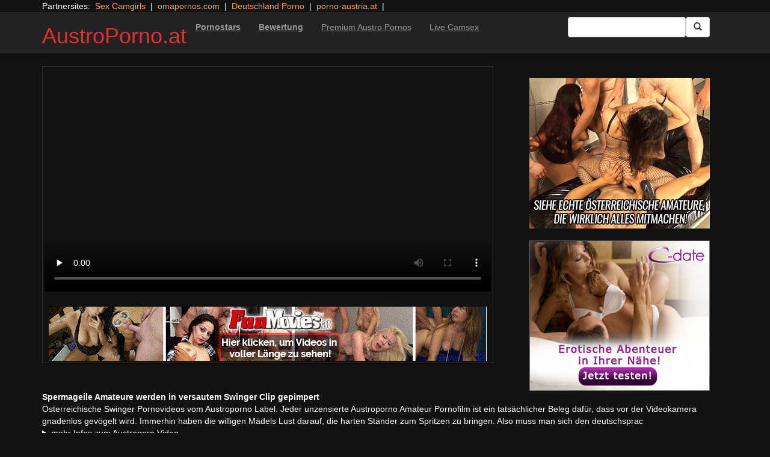

--- FILE ---
content_type: text/html; charset=UTF-8
request_url: https://austroporno.at/porno-oesterreich/teen-couple.html/
body_size: 12575
content:
<!DOCTYPE html>
<html dir="ltr" lang="de">
<head>
<meta charset="UTF-8"/>
<meta name="viewport" content="width=device-width"/>
<meta name="language" content="de-at">
<link rel="alternate" hreflang="en-us" href="https://us.hc6.org/"/>
<link rel="alternate" hreflang="en-gb" href="https://us.hc6.org/"/>
<link rel="alternate" hreflang="x-default" href="https://austroporno.at"/>
<link rel="dns-prefetch" href="https://austroporno.at">
<link rel="dns-prefetch" href="https://storage.googleapis.com">
<link rel="dns-prefetch" href="https://cdncache1.hc6.org">
<link rel="dns-prefetch" href="https://netdna.bootstrapcdn.com">
<link rel="dns-prefetch" href="https://www.googletagmanager.com">
<link rel="profile" href="//gmpg.org/xfn/11"/>
<link rel="pingback" href="https://austroporno.at/xmlrpc.php"/>
<link rel="preload" href="//netdna.bootstrapcdn.com/bootstrap/3.0.2/fonts/glyphicons-halflings-regular.woff" as="font" type="font/woff" crossorigin>
<link rel="preload" href="//netdna.bootstrapcdn.com/bootstrap/3.0.2/fonts/glyphicons-halflings-regular.ttf" as="font" type="font/woff" crossorigin>
<link rel="icon" href="//cdncache1.hc6.org/PicServer/speedup/dating/datingarea_blue/img/favicon.png" type="image/png"/>
<style>img:is([sizes="auto" i], [sizes^="auto," i]){contain-intrinsic-size:3000px 1500px}</style>
<title>Spermageile Amateure werden in versautem Swinger Clip gepimpert</title>
<meta name="description" content="Österreichische Swinger Pornovideos vom Austroporno Label. Jeder unzensierte Austroporno Amateur Pornofilm ist ein tatsächlicher Beleg dafür, dass vor der Videokamera gnadenlos gevögelt wird. Immerhin haben die willigen Mädels Lust darauf, die harten Ständer zum Spritzen zu bringen. Also muss man sich den deutschsprachigen Gruppensex Pornofilm aus Österreich unbedingt angucken. Deutschsprachige Amateur Pornovideos von Austroporno. Der"/>
<meta name="robots" content="max-snippet:-1, max-image-preview:large, max-video-preview:-1"/>
<meta name="author" content="PornAWM"/>
<link rel="canonical" href="https://austroporno.at/porno-oesterreich/teen-couple.html/"/>
<meta name="generator" content="All in One SEO Pro (AIOSEO) 4.8.1.1"/>
<script type="application/ld+json" class="aioseo-schema">{"@context":"https:\/\/schema.org","@graph":[{"@type":"Article","@id":"https:\/\/austroporno.at\/porno-oesterreich\/teen-couple.html\/#article","name":"Spermageile Amateure werden in versautem Swinger Clip gepimpert","headline":"Spermageile Amateure werden in versautem Swinger Clip gepimpert","author":{"@id":"https:\/\/austroporno.at\/author\/pornawm\/#author"},"publisher":{"@id":"https:\/\/austroporno.at\/#person"},"image":{"@type":"ImageObject","url":"https:\/\/austroporno.at\/wp-content\/uploads\/2016\/10\/6679.jpg","width":720,"height":381},"datePublished":"2016-10-26T21:28:30+02:00","dateModified":"2025-01-07T00:11:35+01:00","inLanguage":"de-DE","mainEntityOfPage":{"@id":"https:\/\/austroporno.at\/porno-oesterreich\/teen-couple.html\/#webpage"},"isPartOf":{"@id":"https:\/\/austroporno.at\/porno-oesterreich\/teen-couple.html\/#webpage"},"articleSection":"Austria Porno, Amateur, Blowjob, dicke Titten, ficken, gro\u00dfer Arsch, Pornostar, Riesenschw\u00e4nze, Hendi O"},{"@type":"BreadcrumbList","@id":"https:\/\/austroporno.at\/porno-oesterreich\/teen-couple.html\/#breadcrumblist","itemListElement":[{"@type":"ListItem","@id":"https:\/\/austroporno.at\/#listItem","position":1,"name":"Zu Hause","item":"https:\/\/austroporno.at\/","nextItem":{"@type":"ListItem","@id":"https:\/\/austroporno.at\/category\/porno-oesterreich\/#listItem","name":"Austria Porno"}},{"@type":"ListItem","@id":"https:\/\/austroporno.at\/category\/porno-oesterreich\/#listItem","position":2,"name":"Austria Porno","previousItem":{"@type":"ListItem","@id":"https:\/\/austroporno.at\/#listItem","name":"Zu Hause"}}]},{"@type":"Person","@id":"https:\/\/austroporno.at\/#person","name":"PornAWM","image":{"@type":"ImageObject","@id":"https:\/\/austroporno.at\/porno-oesterreich\/teen-couple.html\/#personImage","url":"https:\/\/secure.gravatar.com\/avatar\/fedbb3eac9d597787d46cc59914bdc9a?s=96&d=mm&r=r","width":96,"height":96,"caption":"PornAWM"}},{"@type":"Person","@id":"https:\/\/austroporno.at\/author\/pornawm\/#author","url":"https:\/\/austroporno.at\/author\/pornawm\/","name":"PornAWM","image":{"@type":"ImageObject","@id":"https:\/\/austroporno.at\/porno-oesterreich\/teen-couple.html\/#authorImage","url":"https:\/\/secure.gravatar.com\/avatar\/fedbb3eac9d597787d46cc59914bdc9a?s=96&d=mm&r=r","width":96,"height":96,"caption":"PornAWM"}},{"@type":"WebPage","@id":"https:\/\/austroporno.at\/porno-oesterreich\/teen-couple.html\/#webpage","url":"https:\/\/austroporno.at\/porno-oesterreich\/teen-couple.html\/","name":"Spermageile Amateure werden in versautem Swinger Clip gepimpert","description":"\u00d6sterreichische Swinger Pornovideos vom Austroporno Label. Jeder unzensierte Austroporno Amateur Pornofilm ist ein tats\u00e4chlicher Beleg daf\u00fcr, dass vor der Videokamera gnadenlos gev\u00f6gelt wird. Immerhin haben die willigen M\u00e4dels Lust darauf, die harten St\u00e4nder zum Spritzen zu bringen. Also muss man sich den deutschsprachigen Gruppensex Pornofilm aus \u00d6sterreich unbedingt angucken. Deutschsprachige Amateur Pornovideos von Austroporno. Der","inLanguage":"de-DE","isPartOf":{"@id":"https:\/\/austroporno.at\/#website"},"breadcrumb":{"@id":"https:\/\/austroporno.at\/porno-oesterreich\/teen-couple.html\/#breadcrumblist"},"author":{"@id":"https:\/\/austroporno.at\/author\/pornawm\/#author"},"creator":{"@id":"https:\/\/austroporno.at\/author\/pornawm\/#author"},"image":{"@type":"ImageObject","url":"https:\/\/austroporno.at\/wp-content\/uploads\/2016\/10\/6679.jpg","@id":"https:\/\/austroporno.at\/porno-oesterreich\/teen-couple.html\/#mainImage","width":720,"height":381},"primaryImageOfPage":{"@id":"https:\/\/austroporno.at\/porno-oesterreich\/teen-couple.html\/#mainImage"},"datePublished":"2016-10-26T21:28:30+02:00","dateModified":"2025-01-07T00:11:35+01:00"},{"@type":"WebSite","@id":"https:\/\/austroporno.at\/#website","url":"https:\/\/austroporno.at\/","name":"AustroPorno.at -\u00f6sterreichische Pornos von Funmovies","alternateName":"AustroPorno.at","inLanguage":"de-DE","publisher":{"@id":"https:\/\/austroporno.at\/#person"}}]}</script>
<link rel='dns-prefetch' href='//netdna.bootstrapcdn.com'/>
<link rel="stylesheet" type="text/css" href="//austroporno.at/wp-content/cache/wpfc-minified/qtkpusxb/bugx4.css" media="all"/>
<style id='classic-theme-styles-inline-css'>.wp-block-button__link{color:#fff;background-color:#32373c;border-radius:9999px;box-shadow:none;text-decoration:none;padding:calc(.667em + 2px) calc(1.333em + 2px);font-size:1.125em}.wp-block-file__button{background:#32373c;color:#fff;text-decoration:none}</style>
<style id='global-styles-inline-css'>:root{--wp--preset--aspect-ratio--square:1;--wp--preset--aspect-ratio--4-3:4/3;--wp--preset--aspect-ratio--3-4:3/4;--wp--preset--aspect-ratio--3-2:3/2;--wp--preset--aspect-ratio--2-3:2/3;--wp--preset--aspect-ratio--16-9:16/9;--wp--preset--aspect-ratio--9-16:9/16;--wp--preset--color--black:#000;--wp--preset--color--cyan-bluish-gray:#abb8c3;--wp--preset--color--white:#fff;--wp--preset--color--pale-pink:#f78da7;--wp--preset--color--vivid-red:#cf2e2e;--wp--preset--color--luminous-vivid-orange:#ff6900;--wp--preset--color--luminous-vivid-amber:#fcb900;--wp--preset--color--light-green-cyan:#7bdcb5;--wp--preset--color--vivid-green-cyan:#00d084;--wp--preset--color--pale-cyan-blue:#8ed1fc;--wp--preset--color--vivid-cyan-blue:#0693e3;--wp--preset--color--vivid-purple:#9b51e0;--wp--preset--gradient--vivid-cyan-blue-to-vivid-purple:linear-gradient(135deg,rgba(6,147,227,1) 0%,#9b51e0 100%);--wp--preset--gradient--light-green-cyan-to-vivid-green-cyan:linear-gradient(135deg,#7adcb4 0%,#00d082 100%);--wp--preset--gradient--luminous-vivid-amber-to-luminous-vivid-orange:linear-gradient(135deg,rgba(252,185,0,1) 0%,rgba(255,105,0,1) 100%);--wp--preset--gradient--luminous-vivid-orange-to-vivid-red:linear-gradient(135deg,rgba(255,105,0,1) 0%,#cf2e2e 100%);--wp--preset--gradient--very-light-gray-to-cyan-bluish-gray:linear-gradient(135deg,#eee 0%,#a9b8c3 100%);--wp--preset--gradient--cool-to-warm-spectrum:linear-gradient(135deg,#4aeadc 0%,#9778d1 20%,#cf2aba 40%,#ee2c82 60%,#fb6962 80%,#fef84c 100%);--wp--preset--gradient--blush-light-purple:linear-gradient(135deg,#ffceec 0%,#9896f0 100%);--wp--preset--gradient--blush-bordeaux:linear-gradient(135deg,#fecda5 0%,#fe2d2d 50%,#6b003e 100%);--wp--preset--gradient--luminous-dusk:linear-gradient(135deg,#ffcb70 0%,#c751c0 50%,#4158d0 100%);--wp--preset--gradient--pale-ocean:linear-gradient(135deg,#fff5cb 0%,#b6e3d4 50%,#33a7b5 100%);--wp--preset--gradient--electric-grass:linear-gradient(135deg,#caf880 0%,#71ce7e 100%);--wp--preset--gradient--midnight:linear-gradient(135deg,#020381 0%,#2874fc 100%);--wp--preset--font-size--small:13px;--wp--preset--font-size--medium:20px;--wp--preset--font-size--large:36px;--wp--preset--font-size--x-large:42px;--wp--preset--spacing--20:.44rem;--wp--preset--spacing--30:.67rem;--wp--preset--spacing--40:1rem;--wp--preset--spacing--50:1.5rem;--wp--preset--spacing--60:2.25rem;--wp--preset--spacing--70:3.38rem;--wp--preset--spacing--80:5.06rem;--wp--preset--shadow--natural:6px 6px 9px rgba(0,0,0,.2);--wp--preset--shadow--deep:12px 12px 50px rgba(0,0,0,.4);--wp--preset--shadow--sharp:6px 6px 0 rgba(0,0,0,.2);--wp--preset--shadow--outlined:6px 6px 0 -3px rgba(255,255,255,1) , 6px 6px rgba(0,0,0,1);--wp--preset--shadow--crisp:6px 6px 0 rgba(0,0,0,1)}:where(.is-layout-flex){gap:.5em}:where(.is-layout-grid){gap:.5em}body .is-layout-flex{display:flex}.is-layout-flex{flex-wrap:wrap;align-items:center}.is-layout-flex > :is(*, div){margin:0}body .is-layout-grid{display:grid}.is-layout-grid > :is(*, div){margin:0}:where(.wp-block-columns.is-layout-flex){gap:2em}:where(.wp-block-columns.is-layout-grid){gap:2em}:where(.wp-block-post-template.is-layout-flex){gap:1.25em}:where(.wp-block-post-template.is-layout-grid){gap:1.25em}.has-black-color{color:var(--wp--preset--color--black)!important}.has-cyan-bluish-gray-color{color:var(--wp--preset--color--cyan-bluish-gray)!important}.has-white-color{color:var(--wp--preset--color--white)!important}.has-pale-pink-color{color:var(--wp--preset--color--pale-pink)!important}.has-vivid-red-color{color:var(--wp--preset--color--vivid-red)!important}.has-luminous-vivid-orange-color{color:var(--wp--preset--color--luminous-vivid-orange)!important}.has-luminous-vivid-amber-color{color:var(--wp--preset--color--luminous-vivid-amber)!important}.has-light-green-cyan-color{color:var(--wp--preset--color--light-green-cyan)!important}.has-vivid-green-cyan-color{color:var(--wp--preset--color--vivid-green-cyan)!important}.has-pale-cyan-blue-color{color:var(--wp--preset--color--pale-cyan-blue)!important}.has-vivid-cyan-blue-color{color:var(--wp--preset--color--vivid-cyan-blue)!important}.has-vivid-purple-color{color:var(--wp--preset--color--vivid-purple)!important}.has-black-background-color{background-color:var(--wp--preset--color--black)!important}.has-cyan-bluish-gray-background-color{background-color:var(--wp--preset--color--cyan-bluish-gray)!important}.has-white-background-color{background-color:var(--wp--preset--color--white)!important}.has-pale-pink-background-color{background-color:var(--wp--preset--color--pale-pink)!important}.has-vivid-red-background-color{background-color:var(--wp--preset--color--vivid-red)!important}.has-luminous-vivid-orange-background-color{background-color:var(--wp--preset--color--luminous-vivid-orange)!important}.has-luminous-vivid-amber-background-color{background-color:var(--wp--preset--color--luminous-vivid-amber)!important}.has-light-green-cyan-background-color{background-color:var(--wp--preset--color--light-green-cyan)!important}.has-vivid-green-cyan-background-color{background-color:var(--wp--preset--color--vivid-green-cyan)!important}.has-pale-cyan-blue-background-color{background-color:var(--wp--preset--color--pale-cyan-blue)!important}.has-vivid-cyan-blue-background-color{background-color:var(--wp--preset--color--vivid-cyan-blue)!important}.has-vivid-purple-background-color{background-color:var(--wp--preset--color--vivid-purple)!important}.has-black-border-color{border-color:var(--wp--preset--color--black)!important}.has-cyan-bluish-gray-border-color{border-color:var(--wp--preset--color--cyan-bluish-gray)!important}.has-white-border-color{border-color:var(--wp--preset--color--white)!important}.has-pale-pink-border-color{border-color:var(--wp--preset--color--pale-pink)!important}.has-vivid-red-border-color{border-color:var(--wp--preset--color--vivid-red)!important}.has-luminous-vivid-orange-border-color{border-color:var(--wp--preset--color--luminous-vivid-orange)!important}.has-luminous-vivid-amber-border-color{border-color:var(--wp--preset--color--luminous-vivid-amber)!important}.has-light-green-cyan-border-color{border-color:var(--wp--preset--color--light-green-cyan)!important}.has-vivid-green-cyan-border-color{border-color:var(--wp--preset--color--vivid-green-cyan)!important}.has-pale-cyan-blue-border-color{border-color:var(--wp--preset--color--pale-cyan-blue)!important}.has-vivid-cyan-blue-border-color{border-color:var(--wp--preset--color--vivid-cyan-blue)!important}.has-vivid-purple-border-color{border-color:var(--wp--preset--color--vivid-purple)!important}.has-vivid-cyan-blue-to-vivid-purple-gradient-background{background:var(--wp--preset--gradient--vivid-cyan-blue-to-vivid-purple)!important}.has-light-green-cyan-to-vivid-green-cyan-gradient-background{background:var(--wp--preset--gradient--light-green-cyan-to-vivid-green-cyan)!important}.has-luminous-vivid-amber-to-luminous-vivid-orange-gradient-background{background:var(--wp--preset--gradient--luminous-vivid-amber-to-luminous-vivid-orange)!important}.has-luminous-vivid-orange-to-vivid-red-gradient-background{background:var(--wp--preset--gradient--luminous-vivid-orange-to-vivid-red)!important}.has-very-light-gray-to-cyan-bluish-gray-gradient-background{background:var(--wp--preset--gradient--very-light-gray-to-cyan-bluish-gray)!important}.has-cool-to-warm-spectrum-gradient-background{background:var(--wp--preset--gradient--cool-to-warm-spectrum)!important}.has-blush-light-purple-gradient-background{background:var(--wp--preset--gradient--blush-light-purple)!important}.has-blush-bordeaux-gradient-background{background:var(--wp--preset--gradient--blush-bordeaux)!important}.has-luminous-dusk-gradient-background{background:var(--wp--preset--gradient--luminous-dusk)!important}.has-pale-ocean-gradient-background{background:var(--wp--preset--gradient--pale-ocean)!important}.has-electric-grass-gradient-background{background:var(--wp--preset--gradient--electric-grass)!important}.has-midnight-gradient-background{background:var(--wp--preset--gradient--midnight)!important}.has-small-font-size{font-size:var(--wp--preset--font-size--small)!important}.has-medium-font-size{font-size:var(--wp--preset--font-size--medium)!important}.has-large-font-size{font-size:var(--wp--preset--font-size--large)!important}.has-x-large-font-size{font-size:var(--wp--preset--font-size--x-large)!important}:where(.wp-block-post-template.is-layout-flex){gap:1.25em}:where(.wp-block-post-template.is-layout-grid){gap:1.25em}:where(.wp-block-columns.is-layout-flex){gap:2em}:where(.wp-block-columns.is-layout-grid){gap:2em}:root :where(.wp-block-pullquote){font-size:1.5em;line-height:1.6}</style>
<link rel='stylesheet' id='twitter-bootstrap-css' href='https://netdna.bootstrapcdn.com/bootstrap/3.0.2/css/bootstrap.min.css?ver=3.0.2' type='text/css' media='all'/>
<style>body{background-color:#121212;color:#fff}a:link{color:#ffa357}a:visited{color:#ccc}.widget-area h2,.tag-cloud h2{font-size:18px;line-height:18px}.widget-area li{list-style:none}.tag-cloud a{white-space:nowrap;background-color:#666;color:#fff;padding:4px;border-radius:8px;margin-right:4px;line-height:180%}.cat-item{font-weight:bold;margin-bottom:2px;padding:4px;border-bottom:1px solid #ccc}.cat-item a{color:#666;margin:0;display:block;width:100%;height:100%}.duration{background-color:#000;color:#fff;font-size:14px;font-weight:bold;bottom:-18px;right:20px;position:relative;float:right;padding:2px;line-height:100%;clear:both}.video-preview-title a{font-size:14px;font-weight:normal;clear:both}.video-meta-data{font-size:14px}a.sponsor_link{font-size:16px;font-weight:bold}.video-data{width:auto;border:1px solid #333;padding:3px;overflow:hidden}.video-data-left{width:50%;float:left;background-color:transparent;text-align:left}.video-data-right{width:50%;float:right;text-align:right}.nav-tabs>li.active>a{background-color:#eee;border:none}.nav-tabs a{background-color:#ccc;border-bottom:1px solid #f1f1f1;color:#000}.edit-link{display:block}time{display:block}#comments{clear:both}#respond{clear:both}.flex-video{position:relative;padding-top:10px;padding-bottom:700px;height:0;overflow:hidden}.flex-video iframe,.flex-video object,.flex-video embed{position:absolute;top:0;left:0;width:100%;height:100%}@media only screen and (max-device-width:800px),only screen and (device-width:1024px) and (device-height:600px),only screen and (width:1280px) and (orientation:landscape),only screen and (device-width:800px),only screen and (max-width:767px){.flex-video{padding-top:0}}</style>
<link rel="stylesheet" type="text/css" href="//austroporno.at/wp-content/cache/wpfc-minified/7w11yheq/bugx4.css" media="screen"/>
<link rel="https://api.w.org/" href="https://austroporno.at/wp-json/"/><link rel="alternate" title="JSON" type="application/json" href="https://austroporno.at/wp-json/wp/v2/posts/6679"/><link rel="EditURI" type="application/rsd+xml" title="RSD" href="https://austroporno.at/xmlrpc.php?rsd"/>
<meta name="generator" content="WordPress 6.7.2"/>
<link rel='shortlink' href='https://austroporno.at/?p=6679'/>
<link rel="alternate" title="oEmbed (JSON)" type="application/json+oembed" href="https://austroporno.at/wp-json/oembed/1.0/embed?url=https%3A%2F%2Faustroporno.at%2Fporno-oesterreich%2Fteen-couple.html%2F"/>
<link rel="alternate" title="oEmbed (XML)" type="text/xml+oembed" href="https://austroporno.at/wp-json/oembed/1.0/embed?url=https%3A%2F%2Faustroporno.at%2Fporno-oesterreich%2Fteen-couple.html%2F&#038;format=xml"/>
<style>.site-title a,.site-description{color:#d33!important}</style>
<script type="application/ld+json">{
"@context": "http://schema.org/",
"@type": "VideoObject",
"name": "Spermageile Amateure werden in versautem Swinger Clip gepimpert",
"description": "Auf dieser Sextube wird leidenschaftlich gebumst. Sieh zu, wie sexy Damen mit dauergeilen Muschis und fetten M&ouml;psen auf extremen Gelagen durch eine Gruppe muskul&ouml;ser M&auml;nner volle Kanne durch gefickt werden.",
"url": "https://austroporno.at/porno-oesterreich/teen-couple.html/",
"thumbnailUrl": "https://cdncache1.hc6.org/PicServer/nlclp/autpat/tubeace-thumbs/79/6679_1.jpg",
"contentUrl": "https://cdncache1.hc6.org/cache3/2dirxxyyzz/manicaold/galleriesDfunmoviesDatSFlash-00010_FunMovies_at_Hendi_O_2SvideosSvideo.mp4",
"duration": "PT6M46S",
"encodingFormat": "video/mp4",
"uploadDate": "2023-09-07T16:24:48+01:00"
}</script>
</head>
<body>
<div class="container"> Partnersites:&nbsp; <a href="https://sexcamgirls.live" alt="Sex Camgirls" target="_blank" rel="noopener">Sex Camgirls</a> &nbsp;|&nbsp; <a href="https://omapornos.com" alt="omapornos.com" target="_blank" rel="noopener">omapornos.com</a> &nbsp;|&nbsp; <a href="https://pornos.cc" alt="Deutschland Porno" target="_blank" rel="noopener">Deutschland Porno</a> &nbsp;|&nbsp; <a href="https://porno-austria.at" alt="porno-austria.at" target="_blank" rel="noopener">porno-austria.at</a> &nbsp;|&nbsp; <br></div><div class="navbar navbar-inverse navbar-static-top" role="navigation">
<div class="container">
<div class="navbar-header"> <button type="button" class="navbar-toggle" data-toggle="collapse" data-target=".navbar-collapse"> <span class="sr-only">Toggle navigation</span> <span class="icon-bar"></span> <span class="icon-bar"></span> <span class="icon-bar"></span> </button> <header> <h1 class="site-title"><a href="https://austroporno.at/" title="AustroPorno.at" rel="home">AustroPorno.at</a></h1> </header></div><div class="collapse navbar-collapse">
<div class="menu-menu-1-container"><ul id="nav" class="nav navbar-nav"><li id="menu-item-480" class="menu-item menu-item-type-post_type menu-item-object-page menu-item-480"><a href="https://austroporno.at/porn-star-list/"><b><u>Pornostars</u></b></a></li> <li id="menu-item-2652" class="menu-item menu-item-type-post_type menu-item-object-page menu-item-2652"><a href="https://austroporno.at/highest-rated/"><b><u>Bewertung</u></b></a></li> <li id="menu-item-8931" class="menu-item menu-item-type-custom menu-item-object-custom menu-item-8931"><a href="https://msecure106.com/track/NTIzNi4xLjI0LjY2LjQuMC4wLjAuMA"><u>Premium Austro Pornos</u></a></li> <li id="menu-item-23572" class="menu-item menu-item-type-custom menu-item-object-custom menu-item-23572"><a href="https://www.pornos.cam"><u>Live Camsex</u></a></li> </ul></div><form class="navbar-form navbar-right" action="https://austroporno.at">
<div class="form-group"> <input type="text" class="form-control" alt="search" id="search input" aria-label="Search Input Field" name="search input"></div><button type="submit" class="btn btn-default btn-md" alt="Submit Button" id="Submit Button" aria-label="Submit Button">
<span class="glyphicon glyphicon-search"></span>
</button>
</form></div></div></div><div class="container">
<div class="row">
<div id="layleft" class="col-xs-12 col-sm-12 col-md-12 col-lg-8">
<div id='content' class="tab-content">   
<div class="video-data row-fluid tab-pane active" id="info">      
<div class="col-*-12"> <center> <a href="//msecure106.com/track/NTIzNi4xLjI0LjY2LjQuMC4wLjAuMA" target="_blank" id="link1" alt="Video on Demand" aria-label="Video on Demand" rel="nofollow"></a> <video id=video width="100%" height="100%" preload="none" poster="https://storage.googleapis.com/cdnawm3/nlclp/autpat/tubeace-thumbs/79/6679_1.jpg" controls> <source src="https://cdncache1.hc6.org/cache3/2dirxxyyzz/manicaold/galleriesDfunmoviesDatSFlash-00010_FunMovies_at_Hendi_O_2SvideosSvideo.mp4" type="video/mp4"> Your browser does not support the video tag. </video> </center></div><div class="col-*-12"> <br> <a href="//msecure106.com/track/NTIzNi4xLjI0LjY2LjQuMC4wLjAuMA" rel="nofollow" alt="Advertisment" target="_blank" id="link2"> <img id="banner1" class="img-responsive center-block" src="https://cdncache1.hc6.org/PicServer/ban/clispon/manicafun320-1.gif" width="320" height="90" alt="Austro Pornos" aria-label="Video on Demand Advertisment" border=0> </a></div></div></div></div><div id="layright" class="col-lg-4">
<div class="col-*-12"> <center> <br> <a href="https://msecure106.com/track/NTIzNi4xLjI0LjY2LjQuMC4wLjAuMA" id="adlinkban1" title="Advertisment1" rel="nofollow" target="_blank"> <img id="linkbanner1" class="img-responsive center-block" src="https://storage.googleapis.com/cdnawmglobal/1dirxxyyzz/PicServer/ban/spon/funmovies300-1.gif" width=300 height=250 border=0 title="Advertisment1"> </a> </center></div><div class="col-*-12"> <br> <center> <a href="https://inspxtrc.com/?a=17624&c=5167&s1=0&s2=113" id="adlinkban2" title="Advertisment2" rel="nofollow" target="_blank"> <img id="linkbanner2" class="img-responsive center-block" src="https://storage.googleapis.com/cdnawmglobal/1dirxxyyzz/PicServer/ban/spon/cdate300-5167.gif" width=300 height=250 border=0 title="Advertisment2"> </a> </center></div></div></div><b>Spermageile Amateure werden in versautem Swinger Clip gepimpert</b>
<br>
&Ouml;sterreichische Swinger Pornovideos vom Austroporno Label. Jeder unzensierte Austroporno Amateur Pornofilm ist ein tats&auml;chlicher Beleg daf&uuml;r, dass vor der Videokamera gnadenlos gev&ouml;gelt wird. Immerhin haben die willigen M&auml;dels Lust darauf, die harten St&auml;nder zum Spritzen zu bringen. Also muss man sich den deutschsprac<details>
<summary>mehr Infos zum Austroporn Video</summary>     
higen Gruppensex Pornofilm aus &Ouml;sterreich unbedingt angucken.
Deutschsprachige Amateur Pornovideos von Austroporno. Der versaute Austroporno Gruppensex Pornovideo ist ein tats&auml;chlicher Beleg, wie tabulos es beim Ficken vor der Kamera zugeht. Die scharfen Schnecken haben Lust, jede Menge frisches Ejakulat zu saufen. Tausend gute Beweggr&uuml;nde somit, dass du Dir den unzensierten Swinger Hardcorefilm aus Austria unbedingt ansehen solltest.
Versaute Amateur Hardcoreclips vom Austroporno Label. Unzensierte Austroporno Amateur Pornoclips sind ein guter Beweis, wie tabulos es beim Bumsen vor einer Videokamera abgeht. Schlie&szlig;lich haben die bildh&uuml;bschen Luder B&ouml;cke darauf, riesige St&auml;nder zum Spucken zu wichsen. Viele treffliche Beweggr&uuml;nde somit, dass du Dir das scharfe Swinger Pornovideo aus &Ouml;sterreich auf jeden Fall angucken solltest.
Unzensierte Austroporno Gruppensex Pornovideos. Versaute Austroporno Gruppensex Hardcorefilme sind ein echter Beleg, wie ungez&uuml;gelt es beim Bumsen vor einer Videokamera abgeht. Die hei&szlig;en Schnecken haben B&ouml;cke, die riesigen Riemen zum Spucken zu wichsen. Tausend gute Gr&uuml;nde somit, dass du Dir den scharfen Amateur Pornofilm aus &Ouml;sterreich auf jeden Fall angucken musst.
</details>
<br> hier kannst Du eine <a href="https://www.austromilf.at" target="_self" rel="follow"><u>&ouml;sterreichische MILF treffen</u></a> - deutschsprachige <a href="https://www.pornos.cam" target="_self" alt="Sexcam Girls" rel="follow"><u>Sexcam Girls</u></a>
<br><b>Performers:<b><a href="https://austroporno.at/performer/hendi-o/" rel="tag">Hendi O</a> <span class="views"></span> 
<br> <b>Clip Tags:</b> <a href="https://austroporno.at/tag/amateur/" rel="tag">Amateur</a>, <a href="https://austroporno.at/tag/blowjob/" rel="tag">Blowjob</a>, <a href="https://austroporno.at/tag/big-tits/" rel="tag">dicke Titten</a>, <a href="https://austroporno.at/tag/fucking/" rel="tag">ficken</a>, <a href="https://austroporno.at/tag/big-ass/" rel="tag">großer Arsch</a>, <a href="https://austroporno.at/tag/pornstar/" rel="tag">Pornostar</a>, <a href="https://austroporno.at/tag/big-cock/" rel="tag">Riesenschwänze</a><br/> Category/Studio: <a href="https://austroporno.at/category/porno-oesterreich/" rel="category tag">Austria Porno</a><br/>  
<b>Tags</b><br> <a href="https://austroporno.at/tag/cumshot/" class="tag-cloud-link tag-link-33 tag-link-position-1" style="font-size: 15.315789473684pt;" aria-label="abspritzen (191 Einträge)">abspritzen</a> <a href="https://austroporno.at/tag/amateur/" class="tag-cloud-link tag-link-28 tag-link-position-2" style="font-size: 18pt;" aria-label="Amateur (615 Einträge)">Amateur</a> <a href="https://austroporno.at/tag/blonde/" class="tag-cloud-link tag-link-45 tag-link-position-3" style="font-size: 14.368421052632pt;" aria-label="Blondine (125 Einträge)">Blondine</a> <a href="https://austroporno.at/tag/blowjob/" class="tag-cloud-link tag-link-36 tag-link-position-4" style="font-size: 16.842105263158pt;" aria-label="Blowjob (372 Einträge)">Blowjob</a> <a href="https://austroporno.at/tag/brunette/" class="tag-cloud-link tag-link-48 tag-link-position-5" style="font-size: 16.526315789474pt;" aria-label="Brünette (326 Einträge)">Brünette</a> <a href="https://austroporno.at/tag/lingerie/" class="tag-cloud-link tag-link-43 tag-link-position-6" style="font-size: 14.947368421053pt;" aria-label="Dessous (163 Einträge)">Dessous</a> <a href="https://austroporno.at/tag/german/" class="tag-cloud-link tag-link-35 tag-link-position-7" style="font-size: 15.263157894737pt;" aria-label="deutsch (187 Einträge)">deutsch</a> <a href="https://austroporno.at/tag/big-tits/" class="tag-cloud-link tag-link-47 tag-link-position-8" style="font-size: 15.421052631579pt;" aria-label="dicke Titten (199 Einträge)">dicke Titten</a> <a href="https://austroporno.at/tag/threesome/" class="tag-cloud-link tag-link-53 tag-link-position-9" style="font-size: 14.263157894737pt;" aria-label="Dreier Sex (119 Einträge)">Dreier Sex</a> <a href="https://austroporno.at/tag/natural-tits/" class="tag-cloud-link tag-link-79 tag-link-position-10" style="font-size: 16.210526315789pt;" aria-label="echte Titten (284 Einträge)">echte Titten</a> <a href="https://austroporno.at/tag/european/" class="tag-cloud-link tag-link-2234 tag-link-position-11" style="font-size: 15.684210526316pt;" aria-label="europäisch (224 Einträge)">europäisch</a> <a href="https://austroporno.at/tag/fetish/" class="tag-cloud-link tag-link-38 tag-link-position-12" style="font-size: 14.315789473684pt;" aria-label="Fetisch internat (121 Einträge)">Fetisch internat</a> <a href="https://austroporno.at/tag/fucking/" class="tag-cloud-link tag-link-2013 tag-link-position-13" style="font-size: 14.526315789474pt;" aria-label="ficken (133 Einträge)">ficken</a> <a href="https://austroporno.at/tag/finger-fucking/" class="tag-cloud-link tag-link-2241 tag-link-position-14" style="font-size: 14.842105263158pt;" aria-label="Finger Ficken (154 Einträge)">Finger Ficken</a> <a href="https://austroporno.at/tag/big-ass/" class="tag-cloud-link tag-link-150 tag-link-position-15" style="font-size: 15.315789473684pt;" aria-label="großer Arsch (188 Einträge)">großer Arsch</a> <a href="https://austroporno.at/tag/handjob/" class="tag-cloud-link tag-link-656 tag-link-position-16" style="font-size: 14.526315789474pt;" aria-label="Handjob (135 Einträge)">Handjob</a> <a href="https://austroporno.at/tag/hardcore/" class="tag-cloud-link tag-link-42 tag-link-position-17" style="font-size: 15.631578947368pt;" aria-label="Hardcore (219 Einträge)">Hardcore</a> <a href="https://austroporno.at/tag/high-heels/" class="tag-cloud-link tag-link-72 tag-link-position-18" style="font-size: 15.052631578947pt;" aria-label="High-Heels (167 Einträge)">High-Heels</a> <a href="https://austroporno.at/tag/small-tits/" class="tag-cloud-link tag-link-78 tag-link-position-19" style="font-size: 14.631578947368pt;" aria-label="kleine Titten (141 Einträge)">kleine Titten</a> <a href="https://austroporno.at/tag/lesbian/" class="tag-cloud-link tag-link-51 tag-link-position-20" style="font-size: 14.578947368421pt;" aria-label="Lesbensex (136 Einträge)">Lesbensex</a> <a href="https://austroporno.at/tag/masturbation/" class="tag-cloud-link tag-link-70 tag-link-position-21" style="font-size: 14pt;" aria-label="Masturbation (107 Einträge)">Masturbation</a> <a href="https://austroporno.at/tag/solo/" class="tag-cloud-link tag-link-57 tag-link-position-22" style="font-size: 14.157894736842pt;" aria-label="Masturbation solo (113 Einträge)">Masturbation solo</a> <a href="https://austroporno.at/tag/milf/" class="tag-cloud-link tag-link-95 tag-link-position-23" style="font-size: 15.105263157895pt;" aria-label="MILF (173 Einträge)">MILF</a> <a href="https://austroporno.at/tag/pussy-licking/" class="tag-cloud-link tag-link-90 tag-link-position-24" style="font-size: 14.684210526316pt;" aria-label="Muschi lecken (142 Einträge)">Muschi lecken</a> <a href="https://austroporno.at/tag/stockings/" class="tag-cloud-link tag-link-41 tag-link-position-25" style="font-size: 15pt;" aria-label="Nylonstrümpfe (164 Einträge)">Nylonstrümpfe</a> <a href="https://austroporno.at/tag/pornstar/" class="tag-cloud-link tag-link-183 tag-link-position-26" style="font-size: 14.315789473684pt;" aria-label="Pornostar (121 Einträge)">Pornostar</a> <a href="https://austroporno.at/tag/shaved-pussy/" class="tag-cloud-link tag-link-119 tag-link-position-27" style="font-size: 15.842105263158pt;" aria-label="rasierte Mösen (240 Einträge)">rasierte Mösen</a> <a href="https://austroporno.at/tag/mature/" class="tag-cloud-link tag-link-46 tag-link-position-28" style="font-size: 14.052631578947pt;" aria-label="reife Damen (108 Einträge)">reife Damen</a> <a href="https://austroporno.at/tag/student/" class="tag-cloud-link tag-link-2248 tag-link-position-29" style="font-size: 14.263157894737pt;" aria-label="Studentinnen (120 Einträge)">Studentinnen</a> <a href="https://austroporno.at/tag/homemade/" class="tag-cloud-link tag-link-2236 tag-link-position-30" style="font-size: 14.421052631579pt;" aria-label="zu Hause (127 Einträge)">zu Hause</a> 
84                                     <p></p>
<b>Related Videos</b><br><div class="row">
<div class="col-xs-12 col-sm-12 col-md-12 col-lg-2"> 
<div class="tab-content">
<div class="video-data row-fluid tab-pane active">
<div class="duration"> 05:04</div><div class="video-preview"> <a href="https://austroporno.at/porno-oesterreich/banging-security.html/" title="Unzensierter Swinger Pornofilm mit verdorbenes Amateur Girl aus Austria"><img class="img-responsive" src="https://storage.googleapis.com/cdnawmglobal/1dirxxyyzz/PicServer/nlclp/autpat/tubeace-thumbs/89/7189_1.jpg" alt="Unzensierter Swinger Pornofilm mit verdorbenes Amateur Girl aus Austria" width=320 height=200></a></div><div class="video-meta-data">
<div class="video-preview-title"> <a href="https://austroporno.at/porno-oesterreich/banging-security.html/" rel="bookmark" title="Unzensierter Swinger Pornofilm mit verdorbenes Amateur Girl aus Austria"></b> </h3>Unzensierter Swinger Pornofilm mit verdorbenes Amateur Girl aus Austria </a></div><div class="pull-right">  <span class="views"> </span></div></div></div></div></div><div class="col-xs-12 col-sm-12 col-md-12 col-lg-2"> 
<div class="tab-content">
<div class="video-data row-fluid tab-pane active">
<div class="duration"> 05:35</div><div class="video-preview"> <a href="https://austroporno.at/porno-oesterreich/lesbian-fourway.html/" title="Z&uuml;gellose Schlampen werden in privatem Swingerparty Porno gefickt"><img class="img-responsive" src="https://storage.googleapis.com/cdnawmglobal/1dirxxyyzz/PicServer/nlclp/autpat/tubeace-thumbs/31/6731_1.jpg" alt="Z&uuml;gellose Schlampen werden in privatem Swingerparty Porno gefickt" width=320 height=200></a></div><div class="video-meta-data">
<div class="video-preview-title"> <a href="https://austroporno.at/porno-oesterreich/lesbian-fourway.html/" rel="bookmark" title="Z&uuml;gellose Schlampen werden in privatem Swingerparty Porno gefickt"></b> </h3>Z&uuml;gellose Schlampen werden in privatem Swingerparty Porno gefickt </a></div><div class="pull-right">  <span class="views"> </span></div></div></div></div></div><div class="col-xs-12 col-sm-12 col-md-12 col-lg-2"> 
<div class="tab-content">
<div class="video-data row-fluid tab-pane active">
<div class="duration"> 08:00</div><div class="video-preview"> <a href="https://austroporno.at/porno-oesterreich/milk-the-cow.html/" title="Versauter Gruppensex Clip mit willigen Girls aus Austria"><img class="img-responsive" src="https://storage.googleapis.com/cdnawmglobal/1dirxxyyzz/PicServer/nlclp/autpat/tubeace-thumbs/98/14998_3.jpg" alt="Versauter Gruppensex Clip mit willigen Girls aus Austria" width=320 height=200></a></div><div class="video-meta-data">
<div class="video-preview-title"> <a href="https://austroporno.at/porno-oesterreich/milk-the-cow.html/" rel="bookmark" title="Versauter Gruppensex Clip mit willigen Girls aus Austria"></b> </h3>Versauter Gruppensex Clip mit willigen Girls aus Austria </a></div><div class="pull-right">  <span class="views"> </span></div></div></div></div></div><div class="col-xs-12 col-sm-12 col-md-12 col-lg-2"> 
<div class="tab-content">
<div class="video-data row-fluid tab-pane active">
<div class="duration"> 02:22</div><div class="video-preview"> <a href="https://austroporno.at/porno-oesterreich/caressing-babes.html/" title="Hemmungslose Amateur Girls werden in versautem Bi-Sex Pornoclip gepimpert"><img class="img-responsive" src="https://storage.googleapis.com/cdnawmglobal/1dirxxyyzz/PicServer/nlclp/autpat/tubeace-thumbs/27/7027_1.jpg" alt="Hemmungslose Amateur Girls werden in versautem Bi-Sex Pornoclip gepimpert" width=320 height=200></a></div><div class="video-meta-data">
<div class="video-preview-title"> <a href="https://austroporno.at/porno-oesterreich/caressing-babes.html/" rel="bookmark" title="Hemmungslose Amateur Girls werden in versautem Bi-Sex Pornoclip gepimpert"></b> </h3>Hemmungslose Amateur Girls werden in versautem Bi-Sex Pornoclip gepimpert </a></div><div class="pull-right">  <span class="views"> </span></div></div></div></div></div><div class="col-xs-12 col-sm-12 col-md-12 col-lg-2"> 
<div class="tab-content">
<div class="video-data row-fluid tab-pane active">
<div class="duration"> 08:00</div><div class="video-preview"> <a href="https://austroporno.at/porno-oesterreich/group-sex-with-austria-s-finest-part-4.html/" title="Z&uuml;gellose Amateur Girls werden in privatem Funmovies Pornofilm gebumst"><img class="img-responsive" src="https://storage.googleapis.com/cdnawmglobal/1dirxxyyzz/PicServer/nlclp/autpat/tubeace-thumbs/72/14972_3.jpg" alt="Z&uuml;gellose Amateur Girls werden in privatem Funmovies Pornofilm gebumst" width=320 height=200></a></div><div class="video-meta-data">
<div class="video-preview-title"> <a href="https://austroporno.at/porno-oesterreich/group-sex-with-austria-s-finest-part-4.html/" rel="bookmark" title="Z&uuml;gellose Amateur Girls werden in privatem Funmovies Pornofilm gebumst"></b> </h3>Z&uuml;gellose Amateur Girls werden in privatem Funmovies Pornofilm gebumst </a></div><div class="pull-right">  <span class="views"> </span></div></div></div></div></div><div class="col-xs-12 col-sm-12 col-md-12 col-lg-2"> 
<div class="tab-content">
<div class="video-data row-fluid tab-pane active">
<div class="duration"> 11:46</div><div class="video-preview"> <a href="https://austroporno.at/porno-oesterreich/brunette-cutie-lolita-loves-roadside-blowjobs.html/" title="Hemmungslose Amateurnutte aus Austria will in privatem Swinger Clip gev&ouml;gelt werden"><img class="img-responsive" src="https://storage.googleapis.com/cdnawmglobal/1dirxxyyzz/PicServer/nlclp/autpat/tubeace-thumbs/50/14950_3.jpg" alt="Hemmungslose Amateurnutte aus Austria will in privatem Swinger Clip gev&ouml;gelt werden" width=320 height=200></a></div><div class="video-meta-data">
<div class="video-preview-title"> <a href="https://austroporno.at/porno-oesterreich/brunette-cutie-lolita-loves-roadside-blowjobs.html/" rel="bookmark" title="Hemmungslose Amateurnutte aus Austria will in privatem Swinger Clip gev&ouml;gelt werden"></b> </h3>Hemmungslose Amateurnutte aus Austria will in privatem Swinger Clip gev&ouml;gelt werden </a></div><div class="pull-right">  <span class="views"> </span></div></div></div></div></div></div><div class="row">
<div class="col-xs-12 col-sm-12 col-md-12 col-lg-2"> 
<div class="tab-content">
<div class="video-data row-fluid tab-pane active">
<div class="duration"> 05:13</div><div class="video-preview"> <a href="https://austroporno.at/porno-oesterreich/fucked-amateur.html/" title="Willige Weiber werden in privatem Gruppensex Pornoclip gefickt"><img class="img-responsive" src="https://storage.googleapis.com/cdnawmglobal/1dirxxyyzz/PicServer/nlclp/autpat/tubeace-thumbs/61/7061_1.jpg" alt="Willige Weiber werden in privatem Gruppensex Pornoclip gefickt" width=320 height=200></a></div><div class="video-meta-data">
<div class="video-preview-title"> <a href="https://austroporno.at/porno-oesterreich/fucked-amateur.html/" rel="bookmark" title="Willige Weiber werden in privatem Gruppensex Pornoclip gefickt"></b> </h3>Willige Weiber werden in privatem Gruppensex Pornoclip gefickt </a></div><div class="pull-right">  <span class="views"> </span></div></div></div></div></div><div class="col-xs-12 col-sm-12 col-md-12 col-lg-2"> 
<div class="tab-content">
<div class="video-data row-fluid tab-pane active">
<div class="duration"> 12:30</div><div class="video-preview"> <a href="https://austroporno.at/porno-oesterreich/real-friends-share-it-all.html/" title="Tabulose Hobbynutte aus der Alpenrepublik will in unzensiertem Swinger Pornofilm gefickt werden"><img class="img-responsive" src="https://storage.googleapis.com/cdnawmglobal/1dirxxyyzz/PicServer/nlclp/autpat/tubeace-thumbs/42/14642_3.jpg" alt="Tabulose Hobbynutte aus der Alpenrepublik will in unzensiertem Swinger Pornofilm gefickt werden" width=320 height=200></a></div><div class="video-meta-data">
<div class="video-preview-title"> <a href="https://austroporno.at/porno-oesterreich/real-friends-share-it-all.html/" rel="bookmark" title="Tabulose Hobbynutte aus der Alpenrepublik will in unzensiertem Swinger Pornofilm gefickt werden"></b> </h3>Tabulose Hobbynutte aus der Alpenrepublik will in unzensiertem Swinger Pornofilm gefickt werden </a></div><div class="pull-right">  <span class="views"> </span></div></div></div></div></div><div class="col-xs-12 col-sm-12 col-md-12 col-lg-2"> 
<div class="tab-content">
<div class="video-data row-fluid tab-pane active">
<div class="duration"> 08:00</div><div class="video-preview"> <a href="https://austroporno.at/porno-oesterreich/german-amateur-black-maid.html/" title="Williges Amateur Girl in privatem Gang Bang Clip durchgerammelt"><img class="img-responsive" src="https://storage.googleapis.com/cdnawmglobal/1dirxxyyzz/PicServer/nlclp/autpat/tubeace-thumbs/80/15080_3.jpg" alt="Williges Amateur Girl in privatem Gang Bang Clip durchgerammelt" width=320 height=200></a></div><div class="video-meta-data">
<div class="video-preview-title"> <a href="https://austroporno.at/porno-oesterreich/german-amateur-black-maid.html/" rel="bookmark" title="Williges Amateur Girl in privatem Gang Bang Clip durchgerammelt"></b> </h3>Williges Amateur Girl in privatem Gang Bang Clip durchgerammelt </a></div><div class="pull-right">  <span class="views"> </span></div></div></div></div></div><div class="col-xs-12 col-sm-12 col-md-12 col-lg-2"> 
<div class="tab-content">
<div class="video-data row-fluid tab-pane active">
<div class="duration"> 05:51</div><div class="video-preview"> <a href="https://austroporno.at/porno-oesterreich/asian-girl-fucking-herself-2.html/" title="Schwanzgeiles Amateur Luder in unzensiertem Funmovies Pornoclip durchgerammelt"><img class="img-responsive" src="https://storage.googleapis.com/cdnawmglobal/1dirxxyyzz/PicServer/nlclp/autpat/tubeace-thumbs/96/14796_3.jpg" alt="Schwanzgeiles Amateur Luder in unzensiertem Funmovies Pornoclip durchgerammelt" width=320 height=200></a></div><div class="video-meta-data">
<div class="video-preview-title"> <a href="https://austroporno.at/porno-oesterreich/asian-girl-fucking-herself-2.html/" rel="bookmark" title="Schwanzgeiles Amateur Luder in unzensiertem Funmovies Pornoclip durchgerammelt"></b> </h3>Schwanzgeiles Amateur Luder in unzensiertem Funmovies Pornoclip durchgerammelt </a></div><div class="pull-right">  <span class="views"> </span></div></div></div></div></div><div class="col-xs-12 col-sm-12 col-md-12 col-lg-2"> 
<div class="tab-content">
<div class="video-data row-fluid tab-pane active">
<div class="duration"> 02:27</div><div class="video-preview"> <a href="https://austroporno.at/porno-oesterreich/masturbation-toy.html/" title="Spermageiles Girl in privatem Swingerparty Pornoclip geknallt"><img class="img-responsive" src="https://storage.googleapis.com/cdnawmglobal/1dirxxyyzz/PicServer/nlclp/autpat/tubeace-thumbs/19/6819_1.jpg" alt="Spermageiles Girl in privatem Swingerparty Pornoclip geknallt" width=320 height=200></a></div><div class="video-meta-data">
<div class="video-preview-title"> <a href="https://austroporno.at/porno-oesterreich/masturbation-toy.html/" rel="bookmark" title="Spermageiles Girl in privatem Swingerparty Pornoclip geknallt"></b> </h3>Spermageiles Girl in privatem Swingerparty Pornoclip geknallt </a></div><div class="pull-right">  <span class="views"> </span></div></div></div></div></div><div class="col-xs-12 col-sm-12 col-md-12 col-lg-2"> 
<div class="tab-content">
<div class="video-data row-fluid tab-pane active">
<div class="duration"> 04:30</div><div class="video-preview"> <a href="https://austroporno.at/porno-oesterreich/masked-guys.html/" title="Spermageiles Amateur Luder in versautem Gang Bang Clip gev&ouml;gelt"><img class="img-responsive" src="https://storage.googleapis.com/cdnawmglobal/1dirxxyyzz/PicServer/nlclp/autpat/tubeace-thumbs/01/7301_1.jpg" alt="Spermageiles Amateur Luder in versautem Gang Bang Clip gev&ouml;gelt" width=320 height=200></a></div><div class="video-meta-data">
<div class="video-preview-title"> <a href="https://austroporno.at/porno-oesterreich/masked-guys.html/" rel="bookmark" title="Spermageiles Amateur Luder in versautem Gang Bang Clip gev&ouml;gelt"></b> </h3>Spermageiles Amateur Luder in versautem Gang Bang Clip gev&ouml;gelt </a></div><div class="pull-right">  <span class="views"> </span></div></div></div></div></div></div><div class="row">
<div class="col-xs-12 col-sm-12 col-md-12 col-lg-2"> 
<div class="tab-content">
<div class="video-data row-fluid tab-pane active">
<div class="duration"> 12:57</div><div class="video-preview"> <a href="https://austroporno.at/porno-oesterreich/public-sex-in-a-record-shop.html/" title="Privater Gang Bang Porno mit willigen Amateur Girls aus &Ouml;sterreich"><img class="img-responsive" src="https://storage.googleapis.com/cdnawmglobal/1dirxxyyzz/PicServer/nlclp/autpat/tubeace-thumbs/16/14616_3.jpg" alt="Privater Gang Bang Porno mit willigen Amateur Girls aus &Ouml;sterreich" width=320 height=200></a></div><div class="video-meta-data">
<div class="video-preview-title"> <a href="https://austroporno.at/porno-oesterreich/public-sex-in-a-record-shop.html/" rel="bookmark" title="Privater Gang Bang Porno mit willigen Amateur Girls aus &Ouml;sterreich"></b> </h3>Privater Gang Bang Porno mit willigen Amateur Girls aus &Ouml;sterreich </a></div><div class="pull-right">  <span class="views"> </span></div></div></div></div></div><div class="col-xs-12 col-sm-12 col-md-12 col-lg-2"> 
<div class="tab-content">
<div class="video-data row-fluid tab-pane active">
<div class="duration"> 03:40</div><div class="video-preview"> <a href="https://austroporno.at/porno-oesterreich/bar-bang.html/" title="Hemmungsloses Amateur Luder in unzensiertem Funmovies Pornofilm gefickt"><img class="img-responsive" src="https://storage.googleapis.com/cdnawmglobal/1dirxxyyzz/PicServer/nlclp/autpat/tubeace-thumbs/97/6897_1.jpg" alt="Hemmungsloses Amateur Luder in unzensiertem Funmovies Pornofilm gefickt" width=320 height=200></a></div><div class="video-meta-data">
<div class="video-preview-title"> <a href="https://austroporno.at/porno-oesterreich/bar-bang.html/" rel="bookmark" title="Hemmungsloses Amateur Luder in unzensiertem Funmovies Pornofilm gefickt"></b> </h3>Hemmungsloses Amateur Luder in unzensiertem Funmovies Pornofilm gefickt </a></div><div class="pull-right">  <span class="views"> </span></div></div></div></div></div><div class="col-xs-12 col-sm-12 col-md-12 col-lg-2"> 
<div class="tab-content">
<div class="video-data row-fluid tab-pane active">
<div class="duration"> 03:14</div><div class="video-preview"> <a href="https://austroporno.at/porno-oesterreich/amateur-threesome-3.html/" title="Versauter Bi-Sex Pornofilm mit tabulosen Weibern aus &Ouml;sterreich"><img class="img-responsive" src="https://storage.googleapis.com/cdnawmglobal/1dirxxyyzz/PicServer/nlclp/autpat/tubeace-thumbs/27/6827_1.jpg" alt="Versauter Bi-Sex Pornofilm mit tabulosen Weibern aus &Ouml;sterreich" width=320 height=200></a></div><div class="video-meta-data">
<div class="video-preview-title"> <a href="https://austroporno.at/porno-oesterreich/amateur-threesome-3.html/" rel="bookmark" title="Versauter Bi-Sex Pornofilm mit tabulosen Weibern aus &Ouml;sterreich"></b> </h3>Versauter Bi-Sex Pornofilm mit tabulosen Weibern aus &Ouml;sterreich </a></div><div class="pull-right">  <span class="views"> </span></div></div></div></div></div><div class="col-xs-12 col-sm-12 col-md-12 col-lg-2"> 
<div class="tab-content">
<div class="video-data row-fluid tab-pane active">
<div class="duration"> 03:42</div><div class="video-preview"> <a href="https://austroporno.at/porno-oesterreich/foursome-fucking-3.html/" title="Williges Girl in versautem Gang Bang Porno gebumst"><img class="img-responsive" src="https://storage.googleapis.com/cdnawmglobal/1dirxxyyzz/PicServer/nlclp/autpat/tubeace-thumbs/67/6767_1.jpg" alt="Williges Girl in versautem Gang Bang Porno gebumst" width=320 height=200></a></div><div class="video-meta-data">
<div class="video-preview-title"> <a href="https://austroporno.at/porno-oesterreich/foursome-fucking-3.html/" rel="bookmark" title="Williges Girl in versautem Gang Bang Porno gebumst"></b> </h3>Williges Girl in versautem Gang Bang Porno gebumst </a></div><div class="pull-right">  <span class="views"> </span></div></div></div></div></div><div class="col-xs-12 col-sm-12 col-md-12 col-lg-2"> 
<div class="tab-content">
<div class="video-data row-fluid tab-pane active">
<div class="duration"> 06:01</div><div class="video-preview"> <a href="https://austroporno.at/porno-oesterreich/sofa-slut.html/" title="Spermageile Schlampen werden in privatem Gang Bang Pornoclip durchgerammelt"><img class="img-responsive" src="https://storage.googleapis.com/cdnawmglobal/1dirxxyyzz/PicServer/nlclp/autpat/tubeace-thumbs/83/6683_1.jpg" alt="Spermageile Schlampen werden in privatem Gang Bang Pornoclip durchgerammelt" width=320 height=200></a></div><div class="video-meta-data">
<div class="video-preview-title"> <a href="https://austroporno.at/porno-oesterreich/sofa-slut.html/" rel="bookmark" title="Spermageile Schlampen werden in privatem Gang Bang Pornoclip durchgerammelt"></b> </h3>Spermageile Schlampen werden in privatem Gang Bang Pornoclip durchgerammelt </a></div><div class="pull-right">  <span class="views"> </span></div></div></div></div></div><div class="col-xs-12 col-sm-12 col-md-12 col-lg-2"> 
<div class="tab-content">
<div class="video-data row-fluid tab-pane active">
<div class="duration"> 05:23</div><div class="video-preview"> <a href="https://austroporno.at/porno-oesterreich/kinky-hotie-2.html/" title="Schwanzgeiles Amateur Luder in unzensiertem Bi-Sex Pornofilm geknallt"><img class="img-responsive" src="https://storage.googleapis.com/cdnawmglobal/1dirxxyyzz/PicServer/nlclp/autpat/tubeace-thumbs/69/7269_1.jpg" alt="Schwanzgeiles Amateur Luder in unzensiertem Bi-Sex Pornofilm geknallt" width=320 height=200></a></div><div class="video-meta-data">
<div class="video-preview-title"> <a href="https://austroporno.at/porno-oesterreich/kinky-hotie-2.html/" rel="bookmark" title="Schwanzgeiles Amateur Luder in unzensiertem Bi-Sex Pornofilm geknallt"></b> </h3>Schwanzgeiles Amateur Luder in unzensiertem Bi-Sex Pornofilm geknallt </a></div><div class="pull-right">  <span class="views"> </span></div></div></div></div></div><br>
<br>
<a href="https://inspxtrc.com/?a=17624&c=5201&s1=0&s2=113" id="LstLnk1" title="Advertisment3" rel="nofollow" target="_blank">
<img id="LstBan1" class="img-responsive center-block" src="https://storage.googleapis.com/cdnawmglobal/1dirxxyyzz/PicServer/ban/spon/cdate300-5201.gif" alt="Advertisment3" width=300 height=250 border=0 title="Advertisment3">
</a></div><div class="row">
<div class="col-xs-12 col-sm-12 col-md-12 col-lg-2"> 
<div class="tab-content">
<div class="video-data row-fluid tab-pane active">
<div class="duration"> 05:48</div><div class="video-preview"> <a href="https://austroporno.at/porno-oesterreich/oldlady-lesbians.html/" title="Schwanzgeiles Amateur Girl in privatem Funmovies Pornoclip geknallt"><img class="img-responsive" src="https://storage.googleapis.com/cdnawmglobal/1dirxxyyzz/PicServer/nlclp/autpat/tubeace-thumbs/33/6933_1.jpg" alt="Schwanzgeiles Amateur Girl in privatem Funmovies Pornoclip geknallt" width=320 height=200></a></div><div class="video-meta-data">
<div class="video-preview-title"> <a href="https://austroporno.at/porno-oesterreich/oldlady-lesbians.html/" rel="bookmark" title="Schwanzgeiles Amateur Girl in privatem Funmovies Pornoclip geknallt"></b> </h3>Schwanzgeiles Amateur Girl in privatem Funmovies Pornoclip geknallt </a></div><div class="pull-right">  <span class="views"> </span></div></div></div></div></div><div class="col-xs-12 col-sm-12 col-md-12 col-lg-2"> 
<div class="tab-content">
<div class="video-data row-fluid tab-pane active">
<div class="duration"> 05:28</div><div class="video-preview"> <a href="https://austroporno.at/porno-oesterreich/pov-fuck.html/" title="Schwanzgeile Amateurnutte aus &Ouml;sterreich will in versautem Swingerparty Porno gepoppt werden"><img class="img-responsive" src="https://storage.googleapis.com/cdnawmglobal/1dirxxyyzz/PicServer/nlclp/autpat/tubeace-thumbs/17/6917_1.jpg" alt="Schwanzgeile Amateurnutte aus &Ouml;sterreich will in versautem Swingerparty Porno gepoppt werden" width=320 height=200></a></div><div class="video-meta-data">
<div class="video-preview-title"> <a href="https://austroporno.at/porno-oesterreich/pov-fuck.html/" rel="bookmark" title="Schwanzgeile Amateurnutte aus &Ouml;sterreich will in versautem Swingerparty Porno gepoppt werden"></b> </h3>Schwanzgeile Amateurnutte aus &Ouml;sterreich will in versautem Swingerparty Porno gepoppt werden </a></div><div class="pull-right">  <span class="views"> </span></div></div></div></div></div><div class="col-xs-12 col-sm-12 col-md-12 col-lg-2"> 
<div class="tab-content">
<div class="video-data row-fluid tab-pane active">
<div class="duration"> 08:00</div><div class="video-preview"> <a href="https://austroporno.at/porno-oesterreich/ich-bin-so-geil.html/" title="Hemmungsloses Amateur Luder in unzensiertem Swinger Porno gepimpert"><img class="img-responsive" src="https://storage.googleapis.com/cdnawmglobal/1dirxxyyzz/PicServer/nlclp/autpat/tubeace-thumbs/22/15022_3.jpg" alt="Hemmungsloses Amateur Luder in unzensiertem Swinger Porno gepimpert" width=320 height=200></a></div><div class="video-meta-data">
<div class="video-preview-title"> <a href="https://austroporno.at/porno-oesterreich/ich-bin-so-geil.html/" rel="bookmark" title="Hemmungsloses Amateur Luder in unzensiertem Swinger Porno gepimpert"></b> </h3>Hemmungsloses Amateur Luder in unzensiertem Swinger Porno gepimpert </a></div><div class="pull-right">  <span class="views"> </span></div></div></div></div></div><div class="col-xs-12 col-sm-12 col-md-12 col-lg-2"> 
<div class="tab-content">
<div class="video-data row-fluid tab-pane active">
<div class="duration"> 03:30</div><div class="video-preview"> <a href="https://austroporno.at/porno-oesterreich/fingerfucking-slut.html/" title="Versauter Swinger Pornofilm mit tabulosen Amateur Girls aus der Alpenrepublik"><img class="img-responsive" src="https://storage.googleapis.com/cdnawmglobal/1dirxxyyzz/PicServer/nlclp/autpat/tubeace-thumbs/13/6613_1.jpg" alt="Versauter Swinger Pornofilm mit tabulosen Amateur Girls aus der Alpenrepublik" width=320 height=200></a></div><div class="video-meta-data">
<div class="video-preview-title"> <a href="https://austroporno.at/porno-oesterreich/fingerfucking-slut.html/" rel="bookmark" title="Versauter Swinger Pornofilm mit tabulosen Amateur Girls aus der Alpenrepublik"></b> </h3>Versauter Swinger Pornofilm mit tabulosen Amateur Girls aus der Alpenrepublik </a></div><div class="pull-right">  <span class="views"> </span></div></div></div></div></div><div class="col-xs-12 col-sm-12 col-md-12 col-lg-2"> 
<div class="tab-content">
<div class="video-data row-fluid tab-pane active">
<div class="duration"> 04:00</div><div class="video-preview"> <a href="https://austroporno.at/porno-oesterreich/pussy-licking-2.html/" title="Dauergeiles Amateur Luder in versautem Gang Bang Porno gebumst"><img class="img-responsive" src="https://storage.googleapis.com/cdnawmglobal/1dirxxyyzz/PicServer/nlclp/autpat/tubeace-thumbs/73/6673_1.jpg" alt="Dauergeiles Amateur Luder in versautem Gang Bang Porno gebumst" width=320 height=200></a></div><div class="video-meta-data">
<div class="video-preview-title"> <a href="https://austroporno.at/porno-oesterreich/pussy-licking-2.html/" rel="bookmark" title="Dauergeiles Amateur Luder in versautem Gang Bang Porno gebumst"></b> </h3>Dauergeiles Amateur Luder in versautem Gang Bang Porno gebumst </a></div><div class="pull-right">  <span class="views"> </span></div></div></div></div></div><div class="col-xs-12 col-sm-12 col-md-12 col-lg-2"> 
<div class="tab-content">
<div class="video-data row-fluid tab-pane active">
<div class="duration"> 04:08</div><div class="video-preview"> <a href="https://austroporno.at/porno-oesterreich/massaging-in-latex.html/" title="Spermageile Schlampen werden in versautem Austria Pornofilm gepimpert"><img class="img-responsive" src="https://storage.googleapis.com/cdnawmglobal/1dirxxyyzz/PicServer/nlclp/autpat/tubeace-thumbs/57/7157_1.jpg" alt="Spermageile Schlampen werden in versautem Austria Pornofilm gepimpert" width=320 height=200></a></div><div class="video-meta-data">
<div class="video-preview-title"> <a href="https://austroporno.at/porno-oesterreich/massaging-in-latex.html/" rel="bookmark" title="Spermageile Schlampen werden in versautem Austria Pornofilm gepimpert"></b> </h3>Spermageile Schlampen werden in versautem Austria Pornofilm gepimpert </a></div><div class="pull-right">  <span class="views"> </span></div></div></div></div></div></div><div class="row">
<div class="col-xs-12 col-sm-12 col-md-12 col-lg-2"> 
<div class="tab-content">
<div class="video-data row-fluid tab-pane active">
<div class="duration"> 05:20</div><div class="video-preview"> <a href="https://austroporno.at/porno-oesterreich/finger-fucking.html/" title="Unzensierter Bi-Sex Clip mit verdorbenes Amateur Girl aus &Ouml;sterreich"><img class="img-responsive" src="https://storage.googleapis.com/cdnawmglobal/1dirxxyyzz/PicServer/nlclp/autpat/tubeace-thumbs/65/6765_1.jpg" alt="Unzensierter Bi-Sex Clip mit verdorbenes Amateur Girl aus &Ouml;sterreich" width=320 height=200></a></div><div class="video-meta-data">
<div class="video-preview-title"> <a href="https://austroporno.at/porno-oesterreich/finger-fucking.html/" rel="bookmark" title="Unzensierter Bi-Sex Clip mit verdorbenes Amateur Girl aus &Ouml;sterreich"></b> </h3>Unzensierter Bi-Sex Clip mit verdorbenes Amateur Girl aus &Ouml;sterreich </a></div><div class="pull-right">  <span class="views"> </span></div></div></div></div></div><div class="col-xs-12 col-sm-12 col-md-12 col-lg-2"> 
<div class="tab-content">
<div class="video-data row-fluid tab-pane active">
<div class="duration"> 10:32</div><div class="video-preview"> <a href="https://austroporno.at/porno-oesterreich/making-her-cuckold-husband-watch.html/" title="Tabuloses Amateur Girl in privatem Swingerparty Porno durchgerammelt"><img class="img-responsive" src="https://storage.googleapis.com/cdnawmglobal/1dirxxyyzz/PicServer/nlclp/autpat/tubeace-thumbs/56/14956_3.jpg" alt="Tabuloses Amateur Girl in privatem Swingerparty Porno durchgerammelt" width=320 height=200></a></div><div class="video-meta-data">
<div class="video-preview-title"> <a href="https://austroporno.at/porno-oesterreich/making-her-cuckold-husband-watch.html/" rel="bookmark" title="Tabuloses Amateur Girl in privatem Swingerparty Porno durchgerammelt"></b> </h3>Tabuloses Amateur Girl in privatem Swingerparty Porno durchgerammelt </a></div><div class="pull-right">  <span class="views"> </span></div></div></div></div></div><div class="col-xs-12 col-sm-12 col-md-12 col-lg-2"> 
<div class="tab-content">
<div class="video-data row-fluid tab-pane active">
<div class="duration"> 04:13</div><div class="video-preview"> <a href="https://austroporno.at/porno-oesterreich/chubby-chick-banged-in-jacuzzi.html/" title="Schamlose Hobbynutte aus der Alpenrepublik will in versautem Gang Bang Pornoclip gepimpert werden"><img class="img-responsive" src="https://storage.googleapis.com/cdnawmglobal/1dirxxyyzz/PicServer/nlclp/autpat/tubeace-thumbs/34/14834_3.jpg" alt="Schamlose Hobbynutte aus der Alpenrepublik will in versautem Gang Bang Pornoclip gepimpert werden" width=320 height=200></a></div><div class="video-meta-data">
<div class="video-preview-title"> <a href="https://austroporno.at/porno-oesterreich/chubby-chick-banged-in-jacuzzi.html/" rel="bookmark" title="Schamlose Hobbynutte aus der Alpenrepublik will in versautem Gang Bang Pornoclip gepimpert werden"></b> </h3>Schamlose Hobbynutte aus der Alpenrepublik will in versautem Gang Bang Pornoclip gepimpert werden </a></div><div class="pull-right">  <span class="views"> </span></div></div></div></div></div><div class="col-xs-12 col-sm-12 col-md-12 col-lg-2"> 
<div class="tab-content">
<div class="video-data row-fluid tab-pane active">
<div class="duration"> 11:52</div><div class="video-preview"> <a href="https://austroporno.at/porno-oesterreich/bbw-amateur-toying-and-fucking.html/" title="Privater Gruppensex Pornofilm mit tabulosen Schlampen aus der Alpenrepublik"><img class="img-responsive" src="https://storage.googleapis.com/cdnawmglobal/1dirxxyyzz/PicServer/nlclp/autpat/tubeace-thumbs/74/14774_3.jpg" alt="Privater Gruppensex Pornofilm mit tabulosen Schlampen aus der Alpenrepublik" width=320 height=200></a></div><div class="video-meta-data">
<div class="video-preview-title"> <a href="https://austroporno.at/porno-oesterreich/bbw-amateur-toying-and-fucking.html/" rel="bookmark" title="Privater Gruppensex Pornofilm mit tabulosen Schlampen aus der Alpenrepublik"></b> </h3>Privater Gruppensex Pornofilm mit tabulosen Schlampen aus der Alpenrepublik </a></div><div class="pull-right">  <span class="views"> </span></div></div></div></div></div><div class="col-xs-12 col-sm-12 col-md-12 col-lg-2"> 
<div class="tab-content">
<div class="video-data row-fluid tab-pane active">
<div class="duration"> 11:09</div><div class="video-preview"> <a href="https://austroporno.at/porno-oesterreich/austroporn-23.html/" title="Tabuloses Girl in versautem Swinger Clip gepoppt"><img class="img-responsive" src="https://storage.googleapis.com/cdnawmglobal/1dirxxyyzz/PicServer/nlclp/autpat/tubeace-thumbs/11/23811_3.jpg" alt="Tabuloses Girl in versautem Swinger Clip gepoppt" width=320 height=200></a></div><div class="video-meta-data">
<div class="video-preview-title"> <a href="https://austroporno.at/porno-oesterreich/austroporn-23.html/" rel="bookmark" title="Tabuloses Girl in versautem Swinger Clip gepoppt"></b> </h3>Tabuloses Girl in versautem Swinger Clip gepoppt </a></div><div class="pull-right">  <span class="views"> </span></div></div></div></div></div><div class="col-xs-12 col-sm-12 col-md-12 col-lg-2"> 
<div class="tab-content">
<div class="video-data row-fluid tab-pane active">
<div class="duration"> 12:15</div><div class="video-preview"> <a href="https://austroporno.at/porno-oesterreich/masturbating-ride.html/" title="Unzensierter Gang Bang Porno mit tabulosem Amateur Girl aus der Alpenrepublik"><img class="img-responsive" src="https://storage.googleapis.com/cdnawmglobal/1dirxxyyzz/PicServer/nlclp/autpat/tubeace-thumbs/09/5909_1.jpg" alt="Unzensierter Gang Bang Porno mit tabulosem Amateur Girl aus der Alpenrepublik" width=320 height=200></a></div><div class="video-meta-data">
<div class="video-preview-title"> <a href="https://austroporno.at/porno-oesterreich/masturbating-ride.html/" rel="bookmark" title="Unzensierter Gang Bang Porno mit tabulosem Amateur Girl aus der Alpenrepublik"></b> </h3>Unzensierter Gang Bang Porno mit tabulosem Amateur Girl aus der Alpenrepublik </a></div><div class="pull-right">  <span class="views"> </span></div></div></div></div></div></div><div class="row">
<div class="col-xs-12 col-sm-12 col-md-12 col-lg-2"> 
<div class="tab-content">
<div class="video-data row-fluid tab-pane active">
<div class="duration"> 04:48</div><div class="video-preview"> <a href="https://austroporno.at/porno-oesterreich/office-kink.html/" title="Tabulose Amateur Girls werden in unzensiertem Funmovies Porno durchgerammelt"><img class="img-responsive" src="https://storage.googleapis.com/cdnawmglobal/1dirxxyyzz/PicServer/nlclp/autpat/tubeace-thumbs/87/7187_1.jpg" alt="Tabulose Amateur Girls werden in unzensiertem Funmovies Porno durchgerammelt" width=320 height=200></a></div><div class="video-meta-data">
<div class="video-preview-title"> <a href="https://austroporno.at/porno-oesterreich/office-kink.html/" rel="bookmark" title="Tabulose Amateur Girls werden in unzensiertem Funmovies Porno durchgerammelt"></b> </h3>Tabulose Amateur Girls werden in unzensiertem Funmovies Porno durchgerammelt </a></div><div class="pull-right">  <span class="views"> </span></div></div></div></div></div><div class="col-xs-12 col-sm-12 col-md-12 col-lg-2"> 
<div class="tab-content">
<div class="video-data row-fluid tab-pane active">
<div class="duration"> 08:00</div><div class="video-preview"> <a href="https://austroporno.at/porno-oesterreich/nautical-foursome.html/" title="Unzensierter Gang Bang Pornofilm mit schamlosem Girl aus &Ouml;sterreich"><img class="img-responsive" src="https://storage.googleapis.com/cdnawmglobal/1dirxxyyzz/PicServer/nlclp/autpat/tubeace-thumbs/16/15016_3.jpg" alt="Unzensierter Gang Bang Pornofilm mit schamlosem Girl aus &Ouml;sterreich" width=320 height=200></a></div><div class="video-meta-data">
<div class="video-preview-title"> <a href="https://austroporno.at/porno-oesterreich/nautical-foursome.html/" rel="bookmark" title="Unzensierter Gang Bang Pornofilm mit schamlosem Girl aus &Ouml;sterreich"></b> </h3>Unzensierter Gang Bang Pornofilm mit schamlosem Girl aus &Ouml;sterreich </a></div><div class="pull-right">  <span class="views"> </span></div></div></div></div></div><div class="col-xs-12 col-sm-12 col-md-12 col-lg-2"> 
<div class="tab-content">
<div class="video-data row-fluid tab-pane active">
<div class="duration"> 03:46</div><div class="video-preview"> <a href="https://austroporno.at/porno-oesterreich/kinky-striptease.html/" title="Versauter Bi-Sex Porno mit schwanzgeilen Girls aus der Alpenrepublik"><img class="img-responsive" src="https://storage.googleapis.com/cdnawmglobal/1dirxxyyzz/PicServer/nlclp/autpat/tubeace-thumbs/11/7111_1.jpg" alt="Versauter Bi-Sex Porno mit schwanzgeilen Girls aus der Alpenrepublik" width=320 height=200></a></div><div class="video-meta-data">
<div class="video-preview-title"> <a href="https://austroporno.at/porno-oesterreich/kinky-striptease.html/" rel="bookmark" title="Versauter Bi-Sex Porno mit schwanzgeilen Girls aus der Alpenrepublik"></b> </h3>Versauter Bi-Sex Porno mit schwanzgeilen Girls aus der Alpenrepublik </a></div><div class="pull-right">  <span class="views"> </span></div></div></div></div></div><div class="col-xs-12 col-sm-12 col-md-12 col-lg-2"> 
<div class="tab-content">
<div class="video-data row-fluid tab-pane active">
<div class="duration"> 08:00</div><div class="video-preview"> <a href="https://austroporno.at/porno-oesterreich/save-the-princess.html/" title="Dauergeile Weiber werden in versautem Swinger Porno gev&ouml;gelt"><img class="img-responsive" src="https://storage.googleapis.com/cdnawmglobal/1dirxxyyzz/PicServer/nlclp/autpat/tubeace-thumbs/40/15040_3.jpg" alt="Dauergeile Weiber werden in versautem Swinger Porno gev&ouml;gelt" width=320 height=200></a></div><div class="video-meta-data">
<div class="video-preview-title"> <a href="https://austroporno.at/porno-oesterreich/save-the-princess.html/" rel="bookmark" title="Dauergeile Weiber werden in versautem Swinger Porno gev&ouml;gelt"></b> </h3>Dauergeile Weiber werden in versautem Swinger Porno gev&ouml;gelt </a></div><div class="pull-right">  <span class="views"> </span></div></div></div></div></div><div class="col-xs-12 col-sm-12 col-md-12 col-lg-2"> 
<div class="tab-content">
<div class="video-data row-fluid tab-pane active">
<div class="duration"> 04:08</div><div class="video-preview"> <a href="https://austroporno.at/porno-oesterreich/pounding-slut.html/" title="Versauter Gruppensex Pornofilm mit tabulosem Girl aus &Ouml;sterreich"><img class="img-responsive" src="https://storage.googleapis.com/cdnawmglobal/1dirxxyyzz/PicServer/nlclp/autpat/tubeace-thumbs/31/7231_1.jpg" alt="Versauter Gruppensex Pornofilm mit tabulosem Girl aus &Ouml;sterreich" width=320 height=200></a></div><div class="video-meta-data">
<div class="video-preview-title"> <a href="https://austroporno.at/porno-oesterreich/pounding-slut.html/" rel="bookmark" title="Versauter Gruppensex Pornofilm mit tabulosem Girl aus &Ouml;sterreich"></b> </h3>Versauter Gruppensex Pornofilm mit tabulosem Girl aus &Ouml;sterreich </a></div><div class="pull-right">  <span class="views"> </span></div></div></div></div></div><div class="col-xs-12 col-sm-12 col-md-12 col-lg-2"> 
<div class="tab-content">
<div class="video-data row-fluid tab-pane active">
<div class="duration"> 02:03</div><div class="video-preview"> <a href="https://austroporno.at/porno-oesterreich/hot-sperm-for-foxy.html/" title="Spermageiles Amateur Girl in privatem &Ouml;si Porno gepoppt"><img class="img-responsive" src="https://storage.googleapis.com/cdnawmglobal/1dirxxyyzz/PicServer/nlclp/autpat/tubeace-thumbs/53/6053_1.jpg" alt="Spermageiles Amateur Girl in privatem &Ouml;si Porno gepoppt" width=320 height=200></a></div><div class="video-meta-data">
<div class="video-preview-title"> <a href="https://austroporno.at/porno-oesterreich/hot-sperm-for-foxy.html/" rel="bookmark" title="Spermageiles Amateur Girl in privatem &Ouml;si Porno gepoppt"></b> </h3>Spermageiles Amateur Girl in privatem &Ouml;si Porno gepoppt </a></div><div class="pull-right">  <span class="views"> </span></div></div></div></div></div></div><div class="row; align:center">
<div class="row">
<div class="col-xs-12 col-sm-12 col-md-12 col-lg-12">
<div class="sidebar-nav">
<div class="widget-area" role="complementary">
<div id="categories-2" class="widget_categories"><h2>Kategorien</h2><form action="https://austroporno.at" method="get"><label class="screen-reader-text" for="cat">Kategorien</label><select name='cat' id='cat' class='postform'> <option value='-1'>Kategorie auswählen</option> <option class="level-0" value="84" selected="selected">Austria Porno</option> </select> </form></div></div><div class="tag-cloud"> <br><b>Tags</b><br> <a href="https://austroporno.at/tag/cumshot/" class="tag-cloud-link tag-link-33 tag-link-position-1" style="font-size: 15.315789473684pt;" aria-label="abspritzen (191 Einträge)">abspritzen</a> <a href="https://austroporno.at/tag/amateur/" class="tag-cloud-link tag-link-28 tag-link-position-2" style="font-size: 18pt;" aria-label="Amateur (615 Einträge)">Amateur</a> <a href="https://austroporno.at/tag/blonde/" class="tag-cloud-link tag-link-45 tag-link-position-3" style="font-size: 14.368421052632pt;" aria-label="Blondine (125 Einträge)">Blondine</a> <a href="https://austroporno.at/tag/blowjob/" class="tag-cloud-link tag-link-36 tag-link-position-4" style="font-size: 16.842105263158pt;" aria-label="Blowjob (372 Einträge)">Blowjob</a> <a href="https://austroporno.at/tag/brunette/" class="tag-cloud-link tag-link-48 tag-link-position-5" style="font-size: 16.526315789474pt;" aria-label="Brünette (326 Einträge)">Brünette</a> <a href="https://austroporno.at/tag/lingerie/" class="tag-cloud-link tag-link-43 tag-link-position-6" style="font-size: 14.947368421053pt;" aria-label="Dessous (163 Einträge)">Dessous</a> <a href="https://austroporno.at/tag/german/" class="tag-cloud-link tag-link-35 tag-link-position-7" style="font-size: 15.263157894737pt;" aria-label="deutsch (187 Einträge)">deutsch</a> <a href="https://austroporno.at/tag/big-tits/" class="tag-cloud-link tag-link-47 tag-link-position-8" style="font-size: 15.421052631579pt;" aria-label="dicke Titten (199 Einträge)">dicke Titten</a> <a href="https://austroporno.at/tag/threesome/" class="tag-cloud-link tag-link-53 tag-link-position-9" style="font-size: 14.263157894737pt;" aria-label="Dreier Sex (119 Einträge)">Dreier Sex</a> <a href="https://austroporno.at/tag/natural-tits/" class="tag-cloud-link tag-link-79 tag-link-position-10" style="font-size: 16.210526315789pt;" aria-label="echte Titten (284 Einträge)">echte Titten</a> <a href="https://austroporno.at/tag/european/" class="tag-cloud-link tag-link-2234 tag-link-position-11" style="font-size: 15.684210526316pt;" aria-label="europäisch (224 Einträge)">europäisch</a> <a href="https://austroporno.at/tag/fetish/" class="tag-cloud-link tag-link-38 tag-link-position-12" style="font-size: 14.315789473684pt;" aria-label="Fetisch internat (121 Einträge)">Fetisch internat</a> <a href="https://austroporno.at/tag/fucking/" class="tag-cloud-link tag-link-2013 tag-link-position-13" style="font-size: 14.526315789474pt;" aria-label="ficken (133 Einträge)">ficken</a> <a href="https://austroporno.at/tag/finger-fucking/" class="tag-cloud-link tag-link-2241 tag-link-position-14" style="font-size: 14.842105263158pt;" aria-label="Finger Ficken (154 Einträge)">Finger Ficken</a> <a href="https://austroporno.at/tag/big-ass/" class="tag-cloud-link tag-link-150 tag-link-position-15" style="font-size: 15.315789473684pt;" aria-label="großer Arsch (188 Einträge)">großer Arsch</a> <a href="https://austroporno.at/tag/handjob/" class="tag-cloud-link tag-link-656 tag-link-position-16" style="font-size: 14.526315789474pt;" aria-label="Handjob (135 Einträge)">Handjob</a> <a href="https://austroporno.at/tag/hardcore/" class="tag-cloud-link tag-link-42 tag-link-position-17" style="font-size: 15.631578947368pt;" aria-label="Hardcore (219 Einträge)">Hardcore</a> <a href="https://austroporno.at/tag/high-heels/" class="tag-cloud-link tag-link-72 tag-link-position-18" style="font-size: 15.052631578947pt;" aria-label="High-Heels (167 Einträge)">High-Heels</a> <a href="https://austroporno.at/tag/small-tits/" class="tag-cloud-link tag-link-78 tag-link-position-19" style="font-size: 14.631578947368pt;" aria-label="kleine Titten (141 Einträge)">kleine Titten</a> <a href="https://austroporno.at/tag/lesbian/" class="tag-cloud-link tag-link-51 tag-link-position-20" style="font-size: 14.578947368421pt;" aria-label="Lesbensex (136 Einträge)">Lesbensex</a> <a href="https://austroporno.at/tag/masturbation/" class="tag-cloud-link tag-link-70 tag-link-position-21" style="font-size: 14pt;" aria-label="Masturbation (107 Einträge)">Masturbation</a> <a href="https://austroporno.at/tag/solo/" class="tag-cloud-link tag-link-57 tag-link-position-22" style="font-size: 14.157894736842pt;" aria-label="Masturbation solo (113 Einträge)">Masturbation solo</a> <a href="https://austroporno.at/tag/milf/" class="tag-cloud-link tag-link-95 tag-link-position-23" style="font-size: 15.105263157895pt;" aria-label="MILF (173 Einträge)">MILF</a> <a href="https://austroporno.at/tag/pussy-licking/" class="tag-cloud-link tag-link-90 tag-link-position-24" style="font-size: 14.684210526316pt;" aria-label="Muschi lecken (142 Einträge)">Muschi lecken</a> <a href="https://austroporno.at/tag/stockings/" class="tag-cloud-link tag-link-41 tag-link-position-25" style="font-size: 15pt;" aria-label="Nylonstrümpfe (164 Einträge)">Nylonstrümpfe</a> <a href="https://austroporno.at/tag/pornstar/" class="tag-cloud-link tag-link-183 tag-link-position-26" style="font-size: 14.315789473684pt;" aria-label="Pornostar (121 Einträge)">Pornostar</a> <a href="https://austroporno.at/tag/shaved-pussy/" class="tag-cloud-link tag-link-119 tag-link-position-27" style="font-size: 15.842105263158pt;" aria-label="rasierte Mösen (240 Einträge)">rasierte Mösen</a> <a href="https://austroporno.at/tag/mature/" class="tag-cloud-link tag-link-46 tag-link-position-28" style="font-size: 14.052631578947pt;" aria-label="reife Damen (108 Einträge)">reife Damen</a> <a href="https://austroporno.at/tag/student/" class="tag-cloud-link tag-link-2248 tag-link-position-29" style="font-size: 14.263157894737pt;" aria-label="Studentinnen (120 Einträge)">Studentinnen</a> <a href="https://austroporno.at/tag/homemade/" class="tag-cloud-link tag-link-2236 tag-link-position-30" style="font-size: 14.421052631579pt;" aria-label="zu Hause (127 Einträge)">zu Hause</a></div></div></div></div><br><br>
<div class="row; align:center">  
<div class="col-xs-12 col-sm-12 col-md-12 col-lg-12; align=center" id="sdbar"> <a id="sdblnk1" href="https://livecams.porno-austria.at/CAMS/DE/Darsteller/8954288_Melle-machts/?w=24736&ws=1910001&pc=CHAT41TOP" rel="follow" target="_blank"> <center> <h3><u>Sexcamgirls LIVE</u></h3> <img id="sdbban1" class="img-responsive center-block" src="https://storage.googleapis.com/cdnawmglobal/1dirxxyyzz/PicServer/ban/spon/visitx2.gif" alt="adsbanner" width=300 height=250 title="Advertisment"> </center> </a></div></div><br><br>                                                  
<div class="row">
<div class="col-xs-12 col-sm-12 col-md-12 col-lg-12" align=center> <a href="https://www.austromilf.at/" id="mytxtlnk1" alt="Sexkontakte" rel="follow" target="_blank"><h2><u>AustroMILF.at - Sexkontakte</u></h2></a></div></div><div class="row">
<div class="col-xs-12 col-sm-12 col-md-12 col-lg-12" align=block> </b></h4> </b></h4> Z&uuml;gelloses Amateur Luder in unzensiertem Swingerparty Clip gev&ouml;gelt&nbsp;Es ist Wurst, ob man auf riesige Silikontitten, behaarte Fickschlitze oder fette Hinterteile Lust hat. Daf&uuml;r warten auf der geilsten Tuben Seite aus deutschen Landen etliche unzensierte Pornos mit schwanzgeilen Schnecken, die vor der Kamera gnadenlos gefickt werden.Unzensierter Bi-Sex Pornofilm mit spermageilem Girl aus Austria&nbsp;Manchmal reicht schon das Kopfkino und unvermittelt hast Du extrem B&ouml;cke auf einen heimlichen ONS. Jetzt brauchst Du eine attraktive Kurtisane zum Nageln oder die versauten Fickfilme von &Ouml;sterreichs gro&szlig;artiger Pornotube.</div></div></div><div class="container">
<div id="footer-sidebar" class="secondary">
<div id="footer-sidebar1"></div></div></div><br>
<script async src="https://www.googletagmanager.com/gtag/js?id=UA-186901103-1"></script>
<script>window.dataLayer=window.dataLayer||[];function gtag(){dataLayer.push(arguments);}gtag('js',new Date());gtag('config','UA-186901103-1');</script>
<script>var sdbban1=document.getElementById("banner1");if(screen.availWidth>700){sdbban1.src=sdbban1.src.replace("320","650");sdbban1.width=728;sdbban1.height=90;}</script>
<script>var sdbban1=document.getElementById("LstBan1");if(screen.availWidth>700){sdbban1.src="https://storage.googleapis.com/cdnawmglobal/1dirxxyyzz/PicServer/ban/spon/cdate728-5144.gif";sdbban1.width=728;sdbban1.height=90;}</script>
<script>(function(){var dropdown=document.getElementById("cat");function onCatChange(){if(dropdown.options[dropdown.selectedIndex].value>0){dropdown.parentNode.submit();}}dropdown.onchange=onCatChange;})();</script>
<script>var sdblnk1=document.getElementById("sdblnk1");var sdbban1=document.getElementById("sdbban1");if(screen.availWidth>700){sdbban1.src="https://storage.googleapis.com/cdnawmglobal/1dirxxyyzz/PicServer/ban/spon/visitxbig2.gif";sdbban1.width=950;sdbban1.height=250;sdblnk1.href="https://livecams.porno-austria.at/CAMS/DE/Darsteller/7854594_DirtyAkira/?w=24736&ws=1910001&pc=CHAT41TOP";}</script>
<script defer src="//cdnjs.cloudflare.com/ajax/libs/jquery/3.6.0/jquery.min.js"></script>
<script defer src="https://netdna.bootstrapcdn.com/bootstrap/3.0.2/js/bootstrap.min.js"></script>
</body>
</html><!-- WP Fastest Cache file was created in 0.517 seconds, on 14. April 2025 @ 18:49 --><!-- via php -->